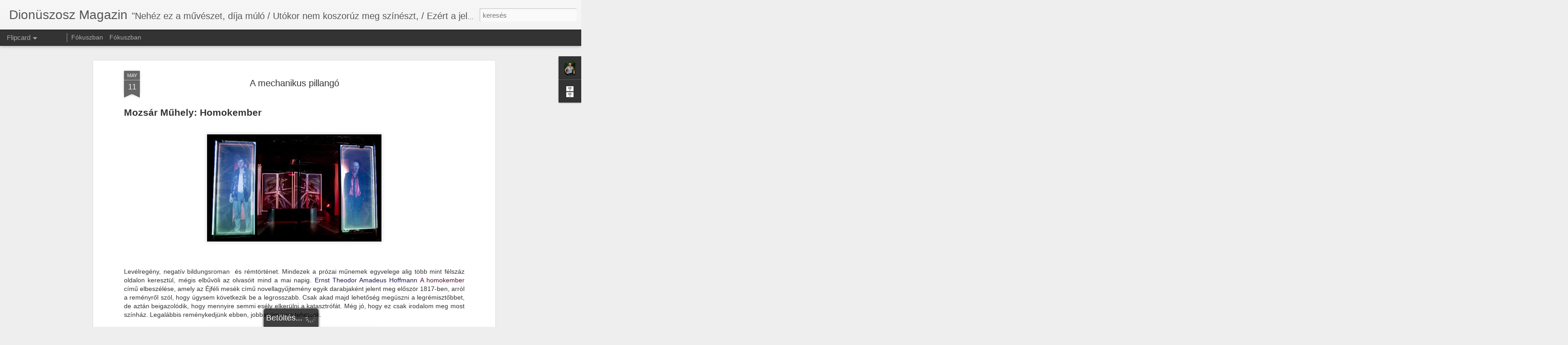

--- FILE ---
content_type: text/html; charset=UTF-8
request_url: https://dionuszoszmagazin.blogspot.com/2018/05/a-mechanikus-pillango.html
body_size: 4742
content:
<!DOCTYPE html>
<html class='v2' dir='ltr' lang='hu'>
<head>
<link href='https://www.blogger.com/static/v1/widgets/335934321-css_bundle_v2.css' rel='stylesheet' type='text/css'/>
<meta content='text/html; charset=UTF-8' http-equiv='Content-Type'/>
<meta content='blogger' name='generator'/>
<link href='https://dionuszoszmagazin.blogspot.com/favicon.ico' rel='icon' type='image/x-icon'/>
<link href='http://dionuszoszmagazin.blogspot.com/2018/05/a-mechanikus-pillango.html' rel='canonical'/>
<link rel="alternate" type="application/atom+xml" title="Dionüszosz Magazin - Atom" href="https://dionuszoszmagazin.blogspot.com/feeds/posts/default" />
<link rel="alternate" type="application/rss+xml" title="Dionüszosz Magazin - RSS" href="https://dionuszoszmagazin.blogspot.com/feeds/posts/default?alt=rss" />
<link rel="service.post" type="application/atom+xml" title="Dionüszosz Magazin - Atom" href="https://www.blogger.com/feeds/7310902441960370923/posts/default" />

<link rel="alternate" type="application/atom+xml" title="Dionüszosz Magazin - Atom" href="https://dionuszoszmagazin.blogspot.com/feeds/4591449337164404948/comments/default" />
<!--Can't find substitution for tag [blog.ieCssRetrofitLinks]-->
<link href='https://blogger.googleusercontent.com/img/b/R29vZ2xl/AVvXsEjEkMkLoEkbupHkMAZnFYLjGiroBlt9ZX7zZzcZLgG4mIKULBRz89G0QEb06M3WsSxtE6-cYZvTfte4uDDSvGK5k3zhPHdM5EJqmU1umZ0wHy1sNs4IWnNvGC1ptOwUym_p6SOdRcGfeAY/s400/Homokember+2018+m%25C3%25A1jus+2+%2528133%2529.jpg' rel='image_src'/>
<meta content='Homokember, Mozsár Műhely, Orosz Ákos, Biljarszki Maxim, Patkós Márton, Dionüszosz Magazin, Zsótér Sándor, Gyöngy Zsuzsa, Lendváczky Zoltán, Szekeres Szabolcs, Kállai-Tóth Anett' name='description'/>
<meta content='http://dionuszoszmagazin.blogspot.com/2018/05/a-mechanikus-pillango.html' property='og:url'/>
<meta content='A mechanikus pillangó' property='og:title'/>
<meta content='Homokember, Mozsár Műhely, Orosz Ákos, Biljarszki Maxim, Patkós Márton, Dionüszosz Magazin, Zsótér Sándor, Gyöngy Zsuzsa, Lendváczky Zoltán, Szekeres Szabolcs, Kállai-Tóth Anett' property='og:description'/>
<meta content='https://blogger.googleusercontent.com/img/b/R29vZ2xl/AVvXsEjEkMkLoEkbupHkMAZnFYLjGiroBlt9ZX7zZzcZLgG4mIKULBRz89G0QEb06M3WsSxtE6-cYZvTfte4uDDSvGK5k3zhPHdM5EJqmU1umZ0wHy1sNs4IWnNvGC1ptOwUym_p6SOdRcGfeAY/w1200-h630-p-k-no-nu/Homokember+2018+m%25C3%25A1jus+2+%2528133%2529.jpg' property='og:image'/>
<title>Dionüszosz Magazin: A mechanikus pillangó</title>
<meta content='!' name='fragment'/>
<meta content='dynamic' name='blogger-template'/>
<meta content='IE=9,chrome=1' http-equiv='X-UA-Compatible'/>
<meta content='initial-scale=1.0, maximum-scale=1.0, user-scalable=no, width=device-width' name='viewport'/>
<style id='page-skin-1' type='text/css'><!--
/*-----------------------------------------------
Blogger Template Style
Name: Dynamic Views
----------------------------------------------- */
/* Variable definitions
====================
<Variable name="keycolor" description="Main Color" type="color" default="#ffffff"
variants="#2b256f,#00b2b4,#4ba976,#696f00,#b38f00,#f07300,#d0422c,#f37a86,#7b5341"/>
<Group description="Page">
<Variable name="page.text.font" description="Font" type="font"
default="'Helvetica Neue Light', HelveticaNeue-Light, 'Helvetica Neue', Helvetica, Arial, sans-serif"/>
<Variable name="page.text.color" description="Text Color" type="color"
default="#333333" variants="#333333"/>
<Variable name="body.background.color" description="Background Color" type="color"
default="#EEEEEE"
variants="#dfdfea,#d9f4f4,#e4f2eb,#e9ead9,#f4eed9,#fdead9,#f8e3e0,#fdebed,#ebe5e3"/>
</Group>
<Variable name="body.background" description="Body Background" type="background"
color="#EEEEEE" default="$(color) none repeat scroll top left"/>
<Group description="Header">
<Variable name="header.background.color" description="Background Color" type="color"
default="#F3F3F3" variants="#F3F3F3"/>
</Group>
<Group description="Header Bar">
<Variable name="primary.color" description="Background Color" type="color"
default="#333333" variants="#2b256f,#00b2b4,#4ba976,#696f00,#b38f00,#f07300,#d0422c,#f37a86,#7b5341"/>
<Variable name="menu.font" description="Font" type="font"
default="'Helvetica Neue Light', HelveticaNeue-Light, 'Helvetica Neue', Helvetica, Arial, sans-serif"/>
<Variable name="menu.text.color" description="Text Color" type="color"
default="#FFFFFF" variants="#FFFFFF"/>
</Group>
<Group description="Links">
<Variable name="link.font" description="Link Text" type="font"
default="'Helvetica Neue Light', HelveticaNeue-Light, 'Helvetica Neue', Helvetica, Arial, sans-serif"/>
<Variable name="link.color" description="Link Color" type="color"
default="#009EB8"
variants="#2b256f,#00b2b4,#4ba976,#696f00,#b38f00,#f07300,#d0422c,#f37a86,#7b5341"/>
<Variable name="link.hover.color" description="Link Hover Color" type="color"
default="#009EB8"
variants="#2b256f,#00b2b4,#4ba976,#696f00,#b38f00,#f07300,#d0422c,#f37a86,#7b5341"/>
<Variable name="link.visited.color" description="Link Visited Color" type="color"
default="#009EB8"
variants="#2b256f,#00b2b4,#4ba976,#696f00,#b38f00,#f07300,#d0422c,#f37a86,#7b5341"/>
</Group>
<Group description="Blog Title">
<Variable name="blog.title.font" description="Font" type="font"
default="'Helvetica Neue Light', HelveticaNeue-Light, 'Helvetica Neue', Helvetica, Arial, sans-serif"/>
<Variable name="blog.title.color" description="Color" type="color"
default="#555555" variants="#555555"/>
</Group>
<Group description="Blog Description">
<Variable name="blog.description.font" description="Font" type="font"
default="'Helvetica Neue Light', HelveticaNeue-Light, 'Helvetica Neue', Helvetica, Arial, sans-serif"/>
<Variable name="blog.description.color" description="Color" type="color"
default="#555555" variants="#555555"/>
</Group>
<Group description="Post Title">
<Variable name="post.title.font" description="Font" type="font"
default="'Helvetica Neue Light', HelveticaNeue-Light, 'Helvetica Neue', Helvetica, Arial, sans-serif"/>
<Variable name="post.title.color" description="Color" type="color"
default="#333333" variants="#333333"/>
</Group>
<Group description="Date Ribbon">
<Variable name="ribbon.color" description="Color" type="color"
default="#666666" variants="#2b256f,#00b2b4,#4ba976,#696f00,#b38f00,#f07300,#d0422c,#f37a86,#7b5341"/>
<Variable name="ribbon.hover.color" description="Hover Color" type="color"
default="#AD3A2B" variants="#AD3A2B"/>
</Group>
<Variable name="blitzview" description="Initial view type" type="string" default="sidebar"/>
*/
/* BEGIN CUT */
{
"font:Text": "normal normal 100% Verdana, Geneva, sans-serif",
"color:Text": "#333333",
"image:Background": "#EEEEEE none repeat scroll top left",
"color:Background": "#EEEEEE",
"color:Header Background": "#F3F3F3",
"color:Primary": "#333333",
"color:Menu Text": "#FFFFFF",
"font:Menu": "'Helvetica Neue Light', HelveticaNeue-Light, 'Helvetica Neue', Helvetica, Arial, sans-serif",
"font:Link": "'Helvetica Neue Light', HelveticaNeue-Light, 'Helvetica Neue', Helvetica, Arial, sans-serif",
"color:Link": "#009EB8",
"color:Link Visited": "#009EB8",
"color:Link Hover": "#009EB8",
"font:Blog Title": "'Helvetica Neue Light', HelveticaNeue-Light, 'Helvetica Neue', Helvetica, Arial, sans-serif",
"color:Blog Title": "#555555",
"font:Blog Description": "'Helvetica Neue Light', HelveticaNeue-Light, 'Helvetica Neue', Helvetica, Arial, sans-serif",
"color:Blog Description": "#555555",
"font:Post Title": "'Helvetica Neue Light', HelveticaNeue-Light, 'Helvetica Neue', Helvetica, Arial, sans-serif",
"color:Post Title": "#333333",
"color:Ribbon": "#666666",
"color:Ribbon Hover": "#AD3A2B",
"view": "flipcard"
}
/* END CUT */

--></style>
<style id='template-skin-1' type='text/css'><!--
body {
min-width: 960px;
}
.column-center-outer {
margin-top: 46px;
}
.content-outer, .content-fauxcolumn-outer, .region-inner {
min-width: 960px;
max-width: 960px;
_width: 960px;
}
.main-inner .columns {
padding-left: 0;
padding-right: 310px;
}
.main-inner .fauxcolumn-center-outer {
left: 0;
right: 310px;
/* IE6 does not respect left and right together */
_width: expression(this.parentNode.offsetWidth -
parseInt("0") -
parseInt("310px") + 'px');
}
.main-inner .fauxcolumn-left-outer {
width: 0;
}
.main-inner .fauxcolumn-right-outer {
width: 310px;
}
.main-inner .column-left-outer {
width: 0;
right: 100%;
margin-left: -0;
}
.main-inner .column-right-outer {
width: 310px;
margin-right: -310px;
}
#layout {
min-width: 0;
}
#layout .content-outer {
min-width: 0;
width: 800px;
}
#layout .region-inner {
min-width: 0;
width: auto;
}
--></style>
<script src='//www.blogblog.com/dynamicviews/8939f73d70a913d3/js/common.js' type='text/javascript'></script>
<script src='//www.blogblog.com/dynamicviews/8939f73d70a913d3/js/languages/lang__hu.js' type='text/javascript'></script>
<script src='//www.blogblog.com/dynamicviews/8939f73d70a913d3/js/flipcard.js' type='text/javascript'></script>
<script src='//www.blogblog.com/dynamicviews/4224c15c4e7c9321/js/comments.js'></script>
<link href='https://www.blogger.com/dyn-css/authorization.css?targetBlogID=7310902441960370923&amp;zx=4d4a061e-13c4-47b1-ae25-41b230ff8c7e' media='none' onload='if(media!=&#39;all&#39;)media=&#39;all&#39;' rel='stylesheet'/><noscript><link href='https://www.blogger.com/dyn-css/authorization.css?targetBlogID=7310902441960370923&amp;zx=4d4a061e-13c4-47b1-ae25-41b230ff8c7e' rel='stylesheet'/></noscript>
<meta name='google-adsense-platform-account' content='ca-host-pub-1556223355139109'/>
<meta name='google-adsense-platform-domain' content='blogspot.com'/>

</head>
<body class='variant-flipcard'>
<div class='content'>
<div class='content-outer'>
<div class='fauxborder-left content-fauxborder-left'>
<div class='content-inner'>
<div class='main-outer'>
<div class='fauxborder-left main-fauxborder-left'>
<div class='region-inner main-inner'>
<div class='columns fauxcolumns'>
<div class='column-center-outer'>
<div class='column-center-inner'>
<div class='main section' id='main'>
</div>
</div>
</div>
<div class='column-right-outer'>
<div class='column-right-inner'>
<aside>
<div class='sidebar section' id='sidebar-right-1'>
</div>
</aside>
</div>
</div>
<div style='clear: both'></div>
</div>
</div>
</div>
</div>
</div>
</div>
</div>
</div>
<script language='javascript' type='text/javascript'>
        window.onload = function() {
          blogger.ui().configure().view();
        };
      </script>

<script type="text/javascript" src="https://www.blogger.com/static/v1/widgets/3845888474-widgets.js"></script>
<script type='text/javascript'>
window['__wavt'] = 'AOuZoY4R5vTpidt05S0e9Z7vJLTBjfLCfQ:1768753940017';_WidgetManager._Init('//www.blogger.com/rearrange?blogID\x3d7310902441960370923','//dionuszoszmagazin.blogspot.com/2018/05/a-mechanikus-pillango.html','7310902441960370923');
_WidgetManager._SetDataContext([{'name': 'blog', 'data': {'blogId': '7310902441960370923', 'title': 'Dion\xfcszosz Magazin', 'url': 'https://dionuszoszmagazin.blogspot.com/2018/05/a-mechanikus-pillango.html', 'canonicalUrl': 'http://dionuszoszmagazin.blogspot.com/2018/05/a-mechanikus-pillango.html', 'homepageUrl': 'https://dionuszoszmagazin.blogspot.com/', 'searchUrl': 'https://dionuszoszmagazin.blogspot.com/search', 'canonicalHomepageUrl': 'http://dionuszoszmagazin.blogspot.com/', 'blogspotFaviconUrl': 'https://dionuszoszmagazin.blogspot.com/favicon.ico', 'bloggerUrl': 'https://www.blogger.com', 'hasCustomDomain': false, 'httpsEnabled': true, 'enabledCommentProfileImages': true, 'gPlusViewType': 'FILTERED_POSTMOD', 'adultContent': false, 'analyticsAccountNumber': '', 'encoding': 'UTF-8', 'locale': 'hu', 'localeUnderscoreDelimited': 'hu', 'languageDirection': 'ltr', 'isPrivate': false, 'isMobile': false, 'isMobileRequest': false, 'mobileClass': '', 'isPrivateBlog': false, 'isDynamicViewsAvailable': true, 'feedLinks': '\x3clink rel\x3d\x22alternate\x22 type\x3d\x22application/atom+xml\x22 title\x3d\x22Dion\xfcszosz Magazin - Atom\x22 href\x3d\x22https://dionuszoszmagazin.blogspot.com/feeds/posts/default\x22 /\x3e\n\x3clink rel\x3d\x22alternate\x22 type\x3d\x22application/rss+xml\x22 title\x3d\x22Dion\xfcszosz Magazin - RSS\x22 href\x3d\x22https://dionuszoszmagazin.blogspot.com/feeds/posts/default?alt\x3drss\x22 /\x3e\n\x3clink rel\x3d\x22service.post\x22 type\x3d\x22application/atom+xml\x22 title\x3d\x22Dion\xfcszosz Magazin - Atom\x22 href\x3d\x22https://www.blogger.com/feeds/7310902441960370923/posts/default\x22 /\x3e\n\n\x3clink rel\x3d\x22alternate\x22 type\x3d\x22application/atom+xml\x22 title\x3d\x22Dion\xfcszosz Magazin - Atom\x22 href\x3d\x22https://dionuszoszmagazin.blogspot.com/feeds/4591449337164404948/comments/default\x22 /\x3e\n', 'meTag': '', 'adsenseHostId': 'ca-host-pub-1556223355139109', 'adsenseHasAds': false, 'adsenseAutoAds': false, 'boqCommentIframeForm': true, 'loginRedirectParam': '', 'isGoogleEverywhereLinkTooltipEnabled': true, 'view': '', 'dynamicViewsCommentsSrc': '//www.blogblog.com/dynamicviews/4224c15c4e7c9321/js/comments.js', 'dynamicViewsScriptSrc': '//www.blogblog.com/dynamicviews/8939f73d70a913d3', 'plusOneApiSrc': 'https://apis.google.com/js/platform.js', 'disableGComments': true, 'interstitialAccepted': false, 'sharing': {'platforms': [{'name': 'Link lek\xe9r\xe9se', 'key': 'link', 'shareMessage': 'Link lek\xe9r\xe9se', 'target': ''}, {'name': 'Facebook', 'key': 'facebook', 'shareMessage': 'Megoszt\xe1s itt: Facebook', 'target': 'facebook'}, {'name': 'BlogThis!', 'key': 'blogThis', 'shareMessage': 'BlogThis!', 'target': 'blog'}, {'name': 'X', 'key': 'twitter', 'shareMessage': 'Megoszt\xe1s itt: X', 'target': 'twitter'}, {'name': 'Pinterest', 'key': 'pinterest', 'shareMessage': 'Megoszt\xe1s itt: Pinterest', 'target': 'pinterest'}, {'name': 'E-mail', 'key': 'email', 'shareMessage': 'E-mail', 'target': 'email'}], 'disableGooglePlus': true, 'googlePlusShareButtonWidth': 0, 'googlePlusBootstrap': '\x3cscript type\x3d\x22text/javascript\x22\x3ewindow.___gcfg \x3d {\x27lang\x27: \x27hu\x27};\x3c/script\x3e'}, 'hasCustomJumpLinkMessage': false, 'jumpLinkMessage': 'Tov\xe1bbi inform\xe1ci\xf3k', 'pageType': 'item', 'postId': '4591449337164404948', 'postImageThumbnailUrl': 'https://blogger.googleusercontent.com/img/b/R29vZ2xl/AVvXsEjEkMkLoEkbupHkMAZnFYLjGiroBlt9ZX7zZzcZLgG4mIKULBRz89G0QEb06M3WsSxtE6-cYZvTfte4uDDSvGK5k3zhPHdM5EJqmU1umZ0wHy1sNs4IWnNvGC1ptOwUym_p6SOdRcGfeAY/s72-c/Homokember+2018+m%25C3%25A1jus+2+%2528133%2529.jpg', 'postImageUrl': 'https://blogger.googleusercontent.com/img/b/R29vZ2xl/AVvXsEjEkMkLoEkbupHkMAZnFYLjGiroBlt9ZX7zZzcZLgG4mIKULBRz89G0QEb06M3WsSxtE6-cYZvTfte4uDDSvGK5k3zhPHdM5EJqmU1umZ0wHy1sNs4IWnNvGC1ptOwUym_p6SOdRcGfeAY/s400/Homokember+2018+m%25C3%25A1jus+2+%2528133%2529.jpg', 'pageName': 'A mechanikus pillang\xf3', 'pageTitle': 'Dion\xfcszosz Magazin: A mechanikus pillang\xf3', 'metaDescription': 'Homokember, Mozs\xe1r M\u0171hely, Orosz \xc1kos, Biljarszki Maxim, Patk\xf3s M\xe1rton, Dion\xfcszosz Magazin, Zs\xf3t\xe9r S\xe1ndor, Gy\xf6ngy Zsuzsa, Lendv\xe1czky Zolt\xe1n, Szekeres Szabolcs, K\xe1llai-T\xf3th Anett'}}, {'name': 'features', 'data': {}}, {'name': 'messages', 'data': {'edit': 'Szerkeszt\xe9s', 'linkCopiedToClipboard': 'A linket a v\xe1g\xf3lapra m\xe1soltad.', 'ok': 'OK', 'postLink': 'Bejegyz\xe9s linkje'}}, {'name': 'skin', 'data': {'vars': {'link_color': '#009EB8', 'post_title_color': '#333333', 'blog_description_font': '\x27Helvetica Neue Light\x27, HelveticaNeue-Light, \x27Helvetica Neue\x27, Helvetica, Arial, sans-serif', 'body_background_color': '#EEEEEE', 'ribbon_color': '#666666', 'body_background': '#EEEEEE none repeat scroll top left', 'blitzview': 'flipcard', 'link_visited_color': '#009EB8', 'link_hover_color': '#009EB8', 'header_background_color': '#F3F3F3', 'keycolor': '#ffffff', 'page_text_font': 'normal normal 100% Verdana, Geneva, sans-serif', 'blog_title_color': '#555555', 'ribbon_hover_color': '#AD3A2B', 'blog_title_font': '\x27Helvetica Neue Light\x27, HelveticaNeue-Light, \x27Helvetica Neue\x27, Helvetica, Arial, sans-serif', 'link_font': '\x27Helvetica Neue Light\x27, HelveticaNeue-Light, \x27Helvetica Neue\x27, Helvetica, Arial, sans-serif', 'menu_font': '\x27Helvetica Neue Light\x27, HelveticaNeue-Light, \x27Helvetica Neue\x27, Helvetica, Arial, sans-serif', 'primary_color': '#333333', 'page_text_color': '#333333', 'post_title_font': '\x27Helvetica Neue Light\x27, HelveticaNeue-Light, \x27Helvetica Neue\x27, Helvetica, Arial, sans-serif', 'blog_description_color': '#555555', 'menu_text_color': '#FFFFFF'}, 'override': '', 'url': 'blitz.css'}}, {'name': 'template', 'data': {'name': 'Dynamic Views', 'localizedName': 'Dinamikus n\xe9zetek', 'isResponsive': false, 'isAlternateRendering': false, 'isCustom': false, 'variant': 'flipcard', 'variantId': 'flipcard'}}, {'name': 'view', 'data': {'classic': {'name': 'classic', 'url': '?view\x3dclassic'}, 'flipcard': {'name': 'flipcard', 'url': '?view\x3dflipcard'}, 'magazine': {'name': 'magazine', 'url': '?view\x3dmagazine'}, 'mosaic': {'name': 'mosaic', 'url': '?view\x3dmosaic'}, 'sidebar': {'name': 'sidebar', 'url': '?view\x3dsidebar'}, 'snapshot': {'name': 'snapshot', 'url': '?view\x3dsnapshot'}, 'timeslide': {'name': 'timeslide', 'url': '?view\x3dtimeslide'}, 'isMobile': false, 'title': 'A mechanikus pillang\xf3', 'description': 'Homokember, Mozs\xe1r M\u0171hely, Orosz \xc1kos, Biljarszki Maxim, Patk\xf3s M\xe1rton, Dion\xfcszosz Magazin, Zs\xf3t\xe9r S\xe1ndor, Gy\xf6ngy Zsuzsa, Lendv\xe1czky Zolt\xe1n, Szekeres Szabolcs, K\xe1llai-T\xf3th Anett', 'featuredImage': 'https://blogger.googleusercontent.com/img/b/R29vZ2xl/AVvXsEjEkMkLoEkbupHkMAZnFYLjGiroBlt9ZX7zZzcZLgG4mIKULBRz89G0QEb06M3WsSxtE6-cYZvTfte4uDDSvGK5k3zhPHdM5EJqmU1umZ0wHy1sNs4IWnNvGC1ptOwUym_p6SOdRcGfeAY/s400/Homokember+2018+m%25C3%25A1jus+2+%2528133%2529.jpg', 'url': 'https://dionuszoszmagazin.blogspot.com/2018/05/a-mechanikus-pillango.html', 'type': 'item', 'isSingleItem': true, 'isMultipleItems': false, 'isError': false, 'isPage': false, 'isPost': true, 'isHomepage': false, 'isArchive': false, 'isLabelSearch': false, 'postId': 4591449337164404948}}]);
_WidgetManager._RegisterWidget('_BlogView', new _WidgetInfo('Blog1', 'main', document.getElementById('Blog1'), {'cmtInteractionsEnabled': false, 'lightboxEnabled': true, 'lightboxModuleUrl': 'https://www.blogger.com/static/v1/jsbin/1639328493-lbx__hu.js', 'lightboxCssUrl': 'https://www.blogger.com/static/v1/v-css/828616780-lightbox_bundle.css'}, 'displayModeFull'));
_WidgetManager._RegisterWidget('_FollowersView', new _WidgetInfo('Followers2', 'sidebar-right-1', document.getElementById('Followers2'), {}, 'displayModeFull'));
_WidgetManager._RegisterWidget('_FollowersView', new _WidgetInfo('Followers1', 'sidebar-right-1', document.getElementById('Followers1'), {}, 'displayModeFull'));
_WidgetManager._RegisterWidget('_HeaderView', new _WidgetInfo('Header1', 'sidebar-right-1', document.getElementById('Header1'), {}, 'displayModeFull'));
_WidgetManager._RegisterWidget('_ProfileView', new _WidgetInfo('Profile1', 'sidebar-right-1', document.getElementById('Profile1'), {}, 'displayModeFull'));
_WidgetManager._RegisterWidget('_BlogArchiveView', new _WidgetInfo('BlogArchive1', 'sidebar-right-1', document.getElementById('BlogArchive1'), {'languageDirection': 'ltr', 'loadingMessage': 'Bet\xf6lt\xe9s\x26hellip;'}, 'displayModeFull'));
_WidgetManager._RegisterWidget('_NavbarView', new _WidgetInfo('Navbar1', 'sidebar-right-1', document.getElementById('Navbar1'), {}, 'displayModeFull'));
_WidgetManager._RegisterWidget('_PageListView', new _WidgetInfo('PageList1', 'sidebar-right-1', document.getElementById('PageList1'), {'title': 'oldalak', 'links': [{'isCurrentPage': false, 'href': 'https://dionuszoszmagazin.blogspot.com/', 'title': 'F\xf3kuszban'}], 'mobile': false, 'showPlaceholder': true, 'hasCurrentPage': false}, 'displayModeFull'));
_WidgetManager._RegisterWidget('_PageListView', new _WidgetInfo('PageList2', 'sidebar-right-1', document.getElementById('PageList2'), {'title': 'Oldalak', 'links': [{'isCurrentPage': false, 'href': 'https://dionuszoszmagazin.blogspot.com/', 'title': 'F\xf3kuszban'}], 'mobile': false, 'showPlaceholder': true, 'hasCurrentPage': false}, 'displayModeFull'));
_WidgetManager._RegisterWidget('_AttributionView', new _WidgetInfo('Attribution1', 'sidebar-right-1', document.getElementById('Attribution1'), {}, 'displayModeFull'));
</script>
</body>
</html>

--- FILE ---
content_type: text/javascript; charset=UTF-8
request_url: https://dionuszoszmagazin.blogspot.com/?v=0&action=initial&widgetId=Profile1&responseType=js&xssi_token=AOuZoY4R5vTpidt05S0e9Z7vJLTBjfLCfQ%3A1768753940017
body_size: 216
content:
try {
_WidgetManager._HandleControllerResult('Profile1', 'initial',{'title': 'Magamr\xf3l', 'team': false, 'showlocation': false, 'occupation': '', 'showoccupation': false, 'aboutme': '', 'showaboutme': true, 'displayname': 'Szabolcs', 'profileLogo': '//draft.blogger.com/img/logo-16.png', 'hasgoogleprofile': false, 'userUrl': 'https://draft.blogger.com/profile/15908746404131258556', 'photo': {'url': '//blogger.googleusercontent.com/img/b/R29vZ2xl/AVvXsEi106SBvdJpVH4ZX2jUBehMKmwffIER4LXZw9E-hhQivxE2gWr8FfpuXLE8NI8GRED_X5MhivOGd_lsJrcJ5RvKOahWzUeQOBTaBy9_s-sCGvXUqiOjAQ3iKrIEfyhYBw/s220/unspecified.jpg', 'width': 64, 'height': 80, 'alt': 'Fot\xf3m'}, 'viewProfileMsg': 'Teljes profil megtekint\xe9se', 'isDisplayable': true});
} catch (e) {
  if (typeof log != 'undefined') {
    log('HandleControllerResult failed: ' + e);
  }
}


--- FILE ---
content_type: text/javascript; charset=UTF-8
request_url: https://dionuszoszmagazin.blogspot.com/?v=0&action=initial&widgetId=Attribution1&responseType=js&xssi_token=AOuZoY4R5vTpidt05S0e9Z7vJLTBjfLCfQ%3A1768753940017
body_size: -90
content:
try {
_WidgetManager._HandleControllerResult('Attribution1', 'initial',{'attribution': 'Dinamikus n\xe9zetek t\xe9ma. \xdczemeltet\u0151: \x3ca href\x3d\x27https://draft.blogger.com\x27 target\x3d\x27_blank\x27\x3eBlogger\x3c/a\x3e. \x3ca href\x3d\x27https://www.blogger.com/go/report-abuse\x27 target\x3d\x27_blank\x27\x3eVissza\xe9l\xe9s jelent\xe9se\x3c/a\x3e.'});
} catch (e) {
  if (typeof log != 'undefined') {
    log('HandleControllerResult failed: ' + e);
  }
}


--- FILE ---
content_type: text/javascript; charset=UTF-8
request_url: https://dionuszoszmagazin.blogspot.com/?v=0&action=initial&widgetId=BlogArchive1&responseType=js&xssi_token=AOuZoY4R5vTpidt05S0e9Z7vJLTBjfLCfQ%3A1768753940017
body_size: 1021
content:
try {
_WidgetManager._HandleControllerResult('BlogArchive1', 'initial',{'url': 'https://dionuszoszmagazin.blogspot.com/search?updated-min\x3d1970-01-01T01:00:00%2B01:00\x26updated-max\x3d292278994-08-17T07:12:55Z\x26max-results\x3d50', 'name': 'All Posts', 'expclass': 'expanded', 'toggleId': 'ALL-0', 'post-count': 228, 'data': [{'url': 'https://dionuszoszmagazin.blogspot.com/2024/', 'name': '2024', 'expclass': 'expanded', 'toggleId': 'YEARLY-1704063600000', 'post-count': 1, 'data': [{'url': 'https://dionuszoszmagazin.blogspot.com/2024/11/', 'name': 'november', 'expclass': 'expanded', 'toggleId': 'MONTHLY-1730415600000', 'post-count': 1, 'posts': [{'title': 'J\xc1TSZIK A CSAL\xc1D', 'url': 'https://dionuszoszmagazin.blogspot.com/2024/11/.ittelet.kamra.html'}]}]}, {'url': 'https://dionuszoszmagazin.blogspot.com/2023/', 'name': '2023', 'expclass': 'collapsed', 'toggleId': 'YEARLY-1672527600000', 'post-count': 3, 'data': [{'url': 'https://dionuszoszmagazin.blogspot.com/2023/11/', 'name': 'november', 'expclass': 'collapsed', 'toggleId': 'MONTHLY-1698793200000', 'post-count': 1}, {'url': 'https://dionuszoszmagazin.blogspot.com/2023/10/', 'name': 'okt\xf3ber', 'expclass': 'collapsed', 'toggleId': 'MONTHLY-1696111200000', 'post-count': 1}, {'url': 'https://dionuszoszmagazin.blogspot.com/2023/04/', 'name': '\xe1prilis', 'expclass': 'collapsed', 'toggleId': 'MONTHLY-1680300000000', 'post-count': 1}]}, {'url': 'https://dionuszoszmagazin.blogspot.com/2022/', 'name': '2022', 'expclass': 'collapsed', 'toggleId': 'YEARLY-1640991600000', 'post-count': 12, 'data': [{'url': 'https://dionuszoszmagazin.blogspot.com/2022/10/', 'name': 'okt\xf3ber', 'expclass': 'collapsed', 'toggleId': 'MONTHLY-1664575200000', 'post-count': 1}, {'url': 'https://dionuszoszmagazin.blogspot.com/2022/09/', 'name': 'szeptember', 'expclass': 'collapsed', 'toggleId': 'MONTHLY-1661983200000', 'post-count': 1}, {'url': 'https://dionuszoszmagazin.blogspot.com/2022/07/', 'name': 'j\xfalius', 'expclass': 'collapsed', 'toggleId': 'MONTHLY-1656626400000', 'post-count': 1}, {'url': 'https://dionuszoszmagazin.blogspot.com/2022/06/', 'name': 'j\xfanius', 'expclass': 'collapsed', 'toggleId': 'MONTHLY-1654034400000', 'post-count': 1}, {'url': 'https://dionuszoszmagazin.blogspot.com/2022/05/', 'name': 'm\xe1jus', 'expclass': 'collapsed', 'toggleId': 'MONTHLY-1651356000000', 'post-count': 2}, {'url': 'https://dionuszoszmagazin.blogspot.com/2022/04/', 'name': '\xe1prilis', 'expclass': 'collapsed', 'toggleId': 'MONTHLY-1648764000000', 'post-count': 1}, {'url': 'https://dionuszoszmagazin.blogspot.com/2022/02/', 'name': 'febru\xe1r', 'expclass': 'collapsed', 'toggleId': 'MONTHLY-1643670000000', 'post-count': 3}, {'url': 'https://dionuszoszmagazin.blogspot.com/2022/01/', 'name': 'janu\xe1r', 'expclass': 'collapsed', 'toggleId': 'MONTHLY-1640991600000', 'post-count': 2}]}, {'url': 'https://dionuszoszmagazin.blogspot.com/2021/', 'name': '2021', 'expclass': 'collapsed', 'toggleId': 'YEARLY-1609455600000', 'post-count': 11, 'data': [{'url': 'https://dionuszoszmagazin.blogspot.com/2021/12/', 'name': 'december', 'expclass': 'collapsed', 'toggleId': 'MONTHLY-1638313200000', 'post-count': 3}, {'url': 'https://dionuszoszmagazin.blogspot.com/2021/11/', 'name': 'november', 'expclass': 'collapsed', 'toggleId': 'MONTHLY-1635721200000', 'post-count': 2}, {'url': 'https://dionuszoszmagazin.blogspot.com/2021/09/', 'name': 'szeptember', 'expclass': 'collapsed', 'toggleId': 'MONTHLY-1630447200000', 'post-count': 1}, {'url': 'https://dionuszoszmagazin.blogspot.com/2021/04/', 'name': '\xe1prilis', 'expclass': 'collapsed', 'toggleId': 'MONTHLY-1617228000000', 'post-count': 2}, {'url': 'https://dionuszoszmagazin.blogspot.com/2021/03/', 'name': 'm\xe1rcius', 'expclass': 'collapsed', 'toggleId': 'MONTHLY-1614553200000', 'post-count': 2}, {'url': 'https://dionuszoszmagazin.blogspot.com/2021/01/', 'name': 'janu\xe1r', 'expclass': 'collapsed', 'toggleId': 'MONTHLY-1609455600000', 'post-count': 1}]}, {'url': 'https://dionuszoszmagazin.blogspot.com/2020/', 'name': '2020', 'expclass': 'collapsed', 'toggleId': 'YEARLY-1577833200000', 'post-count': 16, 'data': [{'url': 'https://dionuszoszmagazin.blogspot.com/2020/11/', 'name': 'november', 'expclass': 'collapsed', 'toggleId': 'MONTHLY-1604185200000', 'post-count': 3}, {'url': 'https://dionuszoszmagazin.blogspot.com/2020/10/', 'name': 'okt\xf3ber', 'expclass': 'collapsed', 'toggleId': 'MONTHLY-1601503200000', 'post-count': 1}, {'url': 'https://dionuszoszmagazin.blogspot.com/2020/05/', 'name': 'm\xe1jus', 'expclass': 'collapsed', 'toggleId': 'MONTHLY-1588284000000', 'post-count': 1}, {'url': 'https://dionuszoszmagazin.blogspot.com/2020/04/', 'name': '\xe1prilis', 'expclass': 'collapsed', 'toggleId': 'MONTHLY-1585692000000', 'post-count': 1}, {'url': 'https://dionuszoszmagazin.blogspot.com/2020/03/', 'name': 'm\xe1rcius', 'expclass': 'collapsed', 'toggleId': 'MONTHLY-1583017200000', 'post-count': 3}, {'url': 'https://dionuszoszmagazin.blogspot.com/2020/02/', 'name': 'febru\xe1r', 'expclass': 'collapsed', 'toggleId': 'MONTHLY-1580511600000', 'post-count': 3}, {'url': 'https://dionuszoszmagazin.blogspot.com/2020/01/', 'name': 'janu\xe1r', 'expclass': 'collapsed', 'toggleId': 'MONTHLY-1577833200000', 'post-count': 4}]}, {'url': 'https://dionuszoszmagazin.blogspot.com/2019/', 'name': '2019', 'expclass': 'collapsed', 'toggleId': 'YEARLY-1546297200000', 'post-count': 39, 'data': [{'url': 'https://dionuszoszmagazin.blogspot.com/2019/12/', 'name': 'december', 'expclass': 'collapsed', 'toggleId': 'MONTHLY-1575154800000', 'post-count': 3}, {'url': 'https://dionuszoszmagazin.blogspot.com/2019/11/', 'name': 'november', 'expclass': 'collapsed', 'toggleId': 'MONTHLY-1572562800000', 'post-count': 4}, {'url': 'https://dionuszoszmagazin.blogspot.com/2019/10/', 'name': 'okt\xf3ber', 'expclass': 'collapsed', 'toggleId': 'MONTHLY-1569880800000', 'post-count': 5}, {'url': 'https://dionuszoszmagazin.blogspot.com/2019/09/', 'name': 'szeptember', 'expclass': 'collapsed', 'toggleId': 'MONTHLY-1567288800000', 'post-count': 3}, {'url': 'https://dionuszoszmagazin.blogspot.com/2019/07/', 'name': 'j\xfalius', 'expclass': 'collapsed', 'toggleId': 'MONTHLY-1561932000000', 'post-count': 5}, {'url': 'https://dionuszoszmagazin.blogspot.com/2019/06/', 'name': 'j\xfanius', 'expclass': 'collapsed', 'toggleId': 'MONTHLY-1559340000000', 'post-count': 1}, {'url': 'https://dionuszoszmagazin.blogspot.com/2019/05/', 'name': 'm\xe1jus', 'expclass': 'collapsed', 'toggleId': 'MONTHLY-1556661600000', 'post-count': 4}, {'url': 'https://dionuszoszmagazin.blogspot.com/2019/04/', 'name': '\xe1prilis', 'expclass': 'collapsed', 'toggleId': 'MONTHLY-1554069600000', 'post-count': 4}, {'url': 'https://dionuszoszmagazin.blogspot.com/2019/03/', 'name': 'm\xe1rcius', 'expclass': 'collapsed', 'toggleId': 'MONTHLY-1551394800000', 'post-count': 4}, {'url': 'https://dionuszoszmagazin.blogspot.com/2019/02/', 'name': 'febru\xe1r', 'expclass': 'collapsed', 'toggleId': 'MONTHLY-1548975600000', 'post-count': 3}, {'url': 'https://dionuszoszmagazin.blogspot.com/2019/01/', 'name': 'janu\xe1r', 'expclass': 'collapsed', 'toggleId': 'MONTHLY-1546297200000', 'post-count': 3}]}, {'url': 'https://dionuszoszmagazin.blogspot.com/2018/', 'name': '2018', 'expclass': 'collapsed', 'toggleId': 'YEARLY-1514761200000', 'post-count': 43, 'data': [{'url': 'https://dionuszoszmagazin.blogspot.com/2018/12/', 'name': 'december', 'expclass': 'collapsed', 'toggleId': 'MONTHLY-1543618800000', 'post-count': 3}, {'url': 'https://dionuszoszmagazin.blogspot.com/2018/11/', 'name': 'november', 'expclass': 'collapsed', 'toggleId': 'MONTHLY-1541026800000', 'post-count': 3}, {'url': 'https://dionuszoszmagazin.blogspot.com/2018/10/', 'name': 'okt\xf3ber', 'expclass': 'collapsed', 'toggleId': 'MONTHLY-1538344800000', 'post-count': 4}, {'url': 'https://dionuszoszmagazin.blogspot.com/2018/09/', 'name': 'szeptember', 'expclass': 'collapsed', 'toggleId': 'MONTHLY-1535752800000', 'post-count': 3}, {'url': 'https://dionuszoszmagazin.blogspot.com/2018/08/', 'name': 'augusztus', 'expclass': 'collapsed', 'toggleId': 'MONTHLY-1533074400000', 'post-count': 4}, {'url': 'https://dionuszoszmagazin.blogspot.com/2018/07/', 'name': 'j\xfalius', 'expclass': 'collapsed', 'toggleId': 'MONTHLY-1530396000000', 'post-count': 4}, {'url': 'https://dionuszoszmagazin.blogspot.com/2018/06/', 'name': 'j\xfanius', 'expclass': 'collapsed', 'toggleId': 'MONTHLY-1527804000000', 'post-count': 2}, {'url': 'https://dionuszoszmagazin.blogspot.com/2018/05/', 'name': 'm\xe1jus', 'expclass': 'collapsed', 'toggleId': 'MONTHLY-1525125600000', 'post-count': 4}, {'url': 'https://dionuszoszmagazin.blogspot.com/2018/04/', 'name': '\xe1prilis', 'expclass': 'collapsed', 'toggleId': 'MONTHLY-1522533600000', 'post-count': 4}, {'url': 'https://dionuszoszmagazin.blogspot.com/2018/03/', 'name': 'm\xe1rcius', 'expclass': 'collapsed', 'toggleId': 'MONTHLY-1519858800000', 'post-count': 4}, {'url': 'https://dionuszoszmagazin.blogspot.com/2018/02/', 'name': 'febru\xe1r', 'expclass': 'collapsed', 'toggleId': 'MONTHLY-1517439600000', 'post-count': 4}, {'url': 'https://dionuszoszmagazin.blogspot.com/2018/01/', 'name': 'janu\xe1r', 'expclass': 'collapsed', 'toggleId': 'MONTHLY-1514761200000', 'post-count': 4}]}, {'url': 'https://dionuszoszmagazin.blogspot.com/2017/', 'name': '2017', 'expclass': 'collapsed', 'toggleId': 'YEARLY-1483225200000', 'post-count': 54, 'data': [{'url': 'https://dionuszoszmagazin.blogspot.com/2017/12/', 'name': 'december', 'expclass': 'collapsed', 'toggleId': 'MONTHLY-1512082800000', 'post-count': 5}, {'url': 'https://dionuszoszmagazin.blogspot.com/2017/11/', 'name': 'november', 'expclass': 'collapsed', 'toggleId': 'MONTHLY-1509490800000', 'post-count': 4}, {'url': 'https://dionuszoszmagazin.blogspot.com/2017/10/', 'name': 'okt\xf3ber', 'expclass': 'collapsed', 'toggleId': 'MONTHLY-1506808800000', 'post-count': 6}, {'url': 'https://dionuszoszmagazin.blogspot.com/2017/09/', 'name': 'szeptember', 'expclass': 'collapsed', 'toggleId': 'MONTHLY-1504216800000', 'post-count': 3}, {'url': 'https://dionuszoszmagazin.blogspot.com/2017/08/', 'name': 'augusztus', 'expclass': 'collapsed', 'toggleId': 'MONTHLY-1501538400000', 'post-count': 2}, {'url': 'https://dionuszoszmagazin.blogspot.com/2017/07/', 'name': 'j\xfalius', 'expclass': 'collapsed', 'toggleId': 'MONTHLY-1498860000000', 'post-count': 4}, {'url': 'https://dionuszoszmagazin.blogspot.com/2017/06/', 'name': 'j\xfanius', 'expclass': 'collapsed', 'toggleId': 'MONTHLY-1496268000000', 'post-count': 4}, {'url': 'https://dionuszoszmagazin.blogspot.com/2017/05/', 'name': 'm\xe1jus', 'expclass': 'collapsed', 'toggleId': 'MONTHLY-1493589600000', 'post-count': 5}, {'url': 'https://dionuszoszmagazin.blogspot.com/2017/04/', 'name': '\xe1prilis', 'expclass': 'collapsed', 'toggleId': 'MONTHLY-1490997600000', 'post-count': 5}, {'url': 'https://dionuszoszmagazin.blogspot.com/2017/03/', 'name': 'm\xe1rcius', 'expclass': 'collapsed', 'toggleId': 'MONTHLY-1488322800000', 'post-count': 7}, {'url': 'https://dionuszoszmagazin.blogspot.com/2017/02/', 'name': 'febru\xe1r', 'expclass': 'collapsed', 'toggleId': 'MONTHLY-1485903600000', 'post-count': 4}, {'url': 'https://dionuszoszmagazin.blogspot.com/2017/01/', 'name': 'janu\xe1r', 'expclass': 'collapsed', 'toggleId': 'MONTHLY-1483225200000', 'post-count': 5}]}, {'url': 'https://dionuszoszmagazin.blogspot.com/2016/', 'name': '2016', 'expclass': 'collapsed', 'toggleId': 'YEARLY-1451602800000', 'post-count': 49, 'data': [{'url': 'https://dionuszoszmagazin.blogspot.com/2016/12/', 'name': 'december', 'expclass': 'collapsed', 'toggleId': 'MONTHLY-1480546800000', 'post-count': 4}, {'url': 'https://dionuszoszmagazin.blogspot.com/2016/11/', 'name': 'november', 'expclass': 'collapsed', 'toggleId': 'MONTHLY-1477954800000', 'post-count': 7}, {'url': 'https://dionuszoszmagazin.blogspot.com/2016/10/', 'name': 'okt\xf3ber', 'expclass': 'collapsed', 'toggleId': 'MONTHLY-1475272800000', 'post-count': 7}, {'url': 'https://dionuszoszmagazin.blogspot.com/2016/09/', 'name': 'szeptember', 'expclass': 'collapsed', 'toggleId': 'MONTHLY-1472680800000', 'post-count': 7}, {'url': 'https://dionuszoszmagazin.blogspot.com/2016/08/', 'name': 'augusztus', 'expclass': 'collapsed', 'toggleId': 'MONTHLY-1470002400000', 'post-count': 4}, {'url': 'https://dionuszoszmagazin.blogspot.com/2016/07/', 'name': 'j\xfalius', 'expclass': 'collapsed', 'toggleId': 'MONTHLY-1467324000000', 'post-count': 6}, {'url': 'https://dionuszoszmagazin.blogspot.com/2016/06/', 'name': 'j\xfanius', 'expclass': 'collapsed', 'toggleId': 'MONTHLY-1464732000000', 'post-count': 6}, {'url': 'https://dionuszoszmagazin.blogspot.com/2016/05/', 'name': 'm\xe1jus', 'expclass': 'collapsed', 'toggleId': 'MONTHLY-1462053600000', 'post-count': 8}]}], 'toggleopen': 'MONTHLY-1730415600000', 'style': 'HIERARCHY', 'title': 'Blogarch\xedvum'});
} catch (e) {
  if (typeof log != 'undefined') {
    log('HandleControllerResult failed: ' + e);
  }
}


--- FILE ---
content_type: text/javascript; charset=UTF-8
request_url: https://dionuszoszmagazin.blogspot.com/?v=0&action=initial&widgetId=BlogArchive1&responseType=js&xssi_token=AOuZoY4R5vTpidt05S0e9Z7vJLTBjfLCfQ%3A1768753940017
body_size: 1017
content:
try {
_WidgetManager._HandleControllerResult('BlogArchive1', 'initial',{'url': 'https://dionuszoszmagazin.blogspot.com/search?updated-min\x3d1970-01-01T01:00:00%2B01:00\x26updated-max\x3d292278994-08-17T07:12:55Z\x26max-results\x3d50', 'name': 'All Posts', 'expclass': 'expanded', 'toggleId': 'ALL-0', 'post-count': 228, 'data': [{'url': 'https://dionuszoszmagazin.blogspot.com/2024/', 'name': '2024', 'expclass': 'expanded', 'toggleId': 'YEARLY-1704063600000', 'post-count': 1, 'data': [{'url': 'https://dionuszoszmagazin.blogspot.com/2024/11/', 'name': 'november', 'expclass': 'expanded', 'toggleId': 'MONTHLY-1730415600000', 'post-count': 1, 'posts': [{'title': 'J\xc1TSZIK A CSAL\xc1D', 'url': 'https://dionuszoszmagazin.blogspot.com/2024/11/.ittelet.kamra.html'}]}]}, {'url': 'https://dionuszoszmagazin.blogspot.com/2023/', 'name': '2023', 'expclass': 'collapsed', 'toggleId': 'YEARLY-1672527600000', 'post-count': 3, 'data': [{'url': 'https://dionuszoszmagazin.blogspot.com/2023/11/', 'name': 'november', 'expclass': 'collapsed', 'toggleId': 'MONTHLY-1698793200000', 'post-count': 1}, {'url': 'https://dionuszoszmagazin.blogspot.com/2023/10/', 'name': 'okt\xf3ber', 'expclass': 'collapsed', 'toggleId': 'MONTHLY-1696111200000', 'post-count': 1}, {'url': 'https://dionuszoszmagazin.blogspot.com/2023/04/', 'name': '\xe1prilis', 'expclass': 'collapsed', 'toggleId': 'MONTHLY-1680300000000', 'post-count': 1}]}, {'url': 'https://dionuszoszmagazin.blogspot.com/2022/', 'name': '2022', 'expclass': 'collapsed', 'toggleId': 'YEARLY-1640991600000', 'post-count': 12, 'data': [{'url': 'https://dionuszoszmagazin.blogspot.com/2022/10/', 'name': 'okt\xf3ber', 'expclass': 'collapsed', 'toggleId': 'MONTHLY-1664575200000', 'post-count': 1}, {'url': 'https://dionuszoszmagazin.blogspot.com/2022/09/', 'name': 'szeptember', 'expclass': 'collapsed', 'toggleId': 'MONTHLY-1661983200000', 'post-count': 1}, {'url': 'https://dionuszoszmagazin.blogspot.com/2022/07/', 'name': 'j\xfalius', 'expclass': 'collapsed', 'toggleId': 'MONTHLY-1656626400000', 'post-count': 1}, {'url': 'https://dionuszoszmagazin.blogspot.com/2022/06/', 'name': 'j\xfanius', 'expclass': 'collapsed', 'toggleId': 'MONTHLY-1654034400000', 'post-count': 1}, {'url': 'https://dionuszoszmagazin.blogspot.com/2022/05/', 'name': 'm\xe1jus', 'expclass': 'collapsed', 'toggleId': 'MONTHLY-1651356000000', 'post-count': 2}, {'url': 'https://dionuszoszmagazin.blogspot.com/2022/04/', 'name': '\xe1prilis', 'expclass': 'collapsed', 'toggleId': 'MONTHLY-1648764000000', 'post-count': 1}, {'url': 'https://dionuszoszmagazin.blogspot.com/2022/02/', 'name': 'febru\xe1r', 'expclass': 'collapsed', 'toggleId': 'MONTHLY-1643670000000', 'post-count': 3}, {'url': 'https://dionuszoszmagazin.blogspot.com/2022/01/', 'name': 'janu\xe1r', 'expclass': 'collapsed', 'toggleId': 'MONTHLY-1640991600000', 'post-count': 2}]}, {'url': 'https://dionuszoszmagazin.blogspot.com/2021/', 'name': '2021', 'expclass': 'collapsed', 'toggleId': 'YEARLY-1609455600000', 'post-count': 11, 'data': [{'url': 'https://dionuszoszmagazin.blogspot.com/2021/12/', 'name': 'december', 'expclass': 'collapsed', 'toggleId': 'MONTHLY-1638313200000', 'post-count': 3}, {'url': 'https://dionuszoszmagazin.blogspot.com/2021/11/', 'name': 'november', 'expclass': 'collapsed', 'toggleId': 'MONTHLY-1635721200000', 'post-count': 2}, {'url': 'https://dionuszoszmagazin.blogspot.com/2021/09/', 'name': 'szeptember', 'expclass': 'collapsed', 'toggleId': 'MONTHLY-1630447200000', 'post-count': 1}, {'url': 'https://dionuszoszmagazin.blogspot.com/2021/04/', 'name': '\xe1prilis', 'expclass': 'collapsed', 'toggleId': 'MONTHLY-1617228000000', 'post-count': 2}, {'url': 'https://dionuszoszmagazin.blogspot.com/2021/03/', 'name': 'm\xe1rcius', 'expclass': 'collapsed', 'toggleId': 'MONTHLY-1614553200000', 'post-count': 2}, {'url': 'https://dionuszoszmagazin.blogspot.com/2021/01/', 'name': 'janu\xe1r', 'expclass': 'collapsed', 'toggleId': 'MONTHLY-1609455600000', 'post-count': 1}]}, {'url': 'https://dionuszoszmagazin.blogspot.com/2020/', 'name': '2020', 'expclass': 'collapsed', 'toggleId': 'YEARLY-1577833200000', 'post-count': 16, 'data': [{'url': 'https://dionuszoszmagazin.blogspot.com/2020/11/', 'name': 'november', 'expclass': 'collapsed', 'toggleId': 'MONTHLY-1604185200000', 'post-count': 3}, {'url': 'https://dionuszoszmagazin.blogspot.com/2020/10/', 'name': 'okt\xf3ber', 'expclass': 'collapsed', 'toggleId': 'MONTHLY-1601503200000', 'post-count': 1}, {'url': 'https://dionuszoszmagazin.blogspot.com/2020/05/', 'name': 'm\xe1jus', 'expclass': 'collapsed', 'toggleId': 'MONTHLY-1588284000000', 'post-count': 1}, {'url': 'https://dionuszoszmagazin.blogspot.com/2020/04/', 'name': '\xe1prilis', 'expclass': 'collapsed', 'toggleId': 'MONTHLY-1585692000000', 'post-count': 1}, {'url': 'https://dionuszoszmagazin.blogspot.com/2020/03/', 'name': 'm\xe1rcius', 'expclass': 'collapsed', 'toggleId': 'MONTHLY-1583017200000', 'post-count': 3}, {'url': 'https://dionuszoszmagazin.blogspot.com/2020/02/', 'name': 'febru\xe1r', 'expclass': 'collapsed', 'toggleId': 'MONTHLY-1580511600000', 'post-count': 3}, {'url': 'https://dionuszoszmagazin.blogspot.com/2020/01/', 'name': 'janu\xe1r', 'expclass': 'collapsed', 'toggleId': 'MONTHLY-1577833200000', 'post-count': 4}]}, {'url': 'https://dionuszoszmagazin.blogspot.com/2019/', 'name': '2019', 'expclass': 'collapsed', 'toggleId': 'YEARLY-1546297200000', 'post-count': 39, 'data': [{'url': 'https://dionuszoszmagazin.blogspot.com/2019/12/', 'name': 'december', 'expclass': 'collapsed', 'toggleId': 'MONTHLY-1575154800000', 'post-count': 3}, {'url': 'https://dionuszoszmagazin.blogspot.com/2019/11/', 'name': 'november', 'expclass': 'collapsed', 'toggleId': 'MONTHLY-1572562800000', 'post-count': 4}, {'url': 'https://dionuszoszmagazin.blogspot.com/2019/10/', 'name': 'okt\xf3ber', 'expclass': 'collapsed', 'toggleId': 'MONTHLY-1569880800000', 'post-count': 5}, {'url': 'https://dionuszoszmagazin.blogspot.com/2019/09/', 'name': 'szeptember', 'expclass': 'collapsed', 'toggleId': 'MONTHLY-1567288800000', 'post-count': 3}, {'url': 'https://dionuszoszmagazin.blogspot.com/2019/07/', 'name': 'j\xfalius', 'expclass': 'collapsed', 'toggleId': 'MONTHLY-1561932000000', 'post-count': 5}, {'url': 'https://dionuszoszmagazin.blogspot.com/2019/06/', 'name': 'j\xfanius', 'expclass': 'collapsed', 'toggleId': 'MONTHLY-1559340000000', 'post-count': 1}, {'url': 'https://dionuszoszmagazin.blogspot.com/2019/05/', 'name': 'm\xe1jus', 'expclass': 'collapsed', 'toggleId': 'MONTHLY-1556661600000', 'post-count': 4}, {'url': 'https://dionuszoszmagazin.blogspot.com/2019/04/', 'name': '\xe1prilis', 'expclass': 'collapsed', 'toggleId': 'MONTHLY-1554069600000', 'post-count': 4}, {'url': 'https://dionuszoszmagazin.blogspot.com/2019/03/', 'name': 'm\xe1rcius', 'expclass': 'collapsed', 'toggleId': 'MONTHLY-1551394800000', 'post-count': 4}, {'url': 'https://dionuszoszmagazin.blogspot.com/2019/02/', 'name': 'febru\xe1r', 'expclass': 'collapsed', 'toggleId': 'MONTHLY-1548975600000', 'post-count': 3}, {'url': 'https://dionuszoszmagazin.blogspot.com/2019/01/', 'name': 'janu\xe1r', 'expclass': 'collapsed', 'toggleId': 'MONTHLY-1546297200000', 'post-count': 3}]}, {'url': 'https://dionuszoszmagazin.blogspot.com/2018/', 'name': '2018', 'expclass': 'collapsed', 'toggleId': 'YEARLY-1514761200000', 'post-count': 43, 'data': [{'url': 'https://dionuszoszmagazin.blogspot.com/2018/12/', 'name': 'december', 'expclass': 'collapsed', 'toggleId': 'MONTHLY-1543618800000', 'post-count': 3}, {'url': 'https://dionuszoszmagazin.blogspot.com/2018/11/', 'name': 'november', 'expclass': 'collapsed', 'toggleId': 'MONTHLY-1541026800000', 'post-count': 3}, {'url': 'https://dionuszoszmagazin.blogspot.com/2018/10/', 'name': 'okt\xf3ber', 'expclass': 'collapsed', 'toggleId': 'MONTHLY-1538344800000', 'post-count': 4}, {'url': 'https://dionuszoszmagazin.blogspot.com/2018/09/', 'name': 'szeptember', 'expclass': 'collapsed', 'toggleId': 'MONTHLY-1535752800000', 'post-count': 3}, {'url': 'https://dionuszoszmagazin.blogspot.com/2018/08/', 'name': 'augusztus', 'expclass': 'collapsed', 'toggleId': 'MONTHLY-1533074400000', 'post-count': 4}, {'url': 'https://dionuszoszmagazin.blogspot.com/2018/07/', 'name': 'j\xfalius', 'expclass': 'collapsed', 'toggleId': 'MONTHLY-1530396000000', 'post-count': 4}, {'url': 'https://dionuszoszmagazin.blogspot.com/2018/06/', 'name': 'j\xfanius', 'expclass': 'collapsed', 'toggleId': 'MONTHLY-1527804000000', 'post-count': 2}, {'url': 'https://dionuszoszmagazin.blogspot.com/2018/05/', 'name': 'm\xe1jus', 'expclass': 'collapsed', 'toggleId': 'MONTHLY-1525125600000', 'post-count': 4}, {'url': 'https://dionuszoszmagazin.blogspot.com/2018/04/', 'name': '\xe1prilis', 'expclass': 'collapsed', 'toggleId': 'MONTHLY-1522533600000', 'post-count': 4}, {'url': 'https://dionuszoszmagazin.blogspot.com/2018/03/', 'name': 'm\xe1rcius', 'expclass': 'collapsed', 'toggleId': 'MONTHLY-1519858800000', 'post-count': 4}, {'url': 'https://dionuszoszmagazin.blogspot.com/2018/02/', 'name': 'febru\xe1r', 'expclass': 'collapsed', 'toggleId': 'MONTHLY-1517439600000', 'post-count': 4}, {'url': 'https://dionuszoszmagazin.blogspot.com/2018/01/', 'name': 'janu\xe1r', 'expclass': 'collapsed', 'toggleId': 'MONTHLY-1514761200000', 'post-count': 4}]}, {'url': 'https://dionuszoszmagazin.blogspot.com/2017/', 'name': '2017', 'expclass': 'collapsed', 'toggleId': 'YEARLY-1483225200000', 'post-count': 54, 'data': [{'url': 'https://dionuszoszmagazin.blogspot.com/2017/12/', 'name': 'december', 'expclass': 'collapsed', 'toggleId': 'MONTHLY-1512082800000', 'post-count': 5}, {'url': 'https://dionuszoszmagazin.blogspot.com/2017/11/', 'name': 'november', 'expclass': 'collapsed', 'toggleId': 'MONTHLY-1509490800000', 'post-count': 4}, {'url': 'https://dionuszoszmagazin.blogspot.com/2017/10/', 'name': 'okt\xf3ber', 'expclass': 'collapsed', 'toggleId': 'MONTHLY-1506808800000', 'post-count': 6}, {'url': 'https://dionuszoszmagazin.blogspot.com/2017/09/', 'name': 'szeptember', 'expclass': 'collapsed', 'toggleId': 'MONTHLY-1504216800000', 'post-count': 3}, {'url': 'https://dionuszoszmagazin.blogspot.com/2017/08/', 'name': 'augusztus', 'expclass': 'collapsed', 'toggleId': 'MONTHLY-1501538400000', 'post-count': 2}, {'url': 'https://dionuszoszmagazin.blogspot.com/2017/07/', 'name': 'j\xfalius', 'expclass': 'collapsed', 'toggleId': 'MONTHLY-1498860000000', 'post-count': 4}, {'url': 'https://dionuszoszmagazin.blogspot.com/2017/06/', 'name': 'j\xfanius', 'expclass': 'collapsed', 'toggleId': 'MONTHLY-1496268000000', 'post-count': 4}, {'url': 'https://dionuszoszmagazin.blogspot.com/2017/05/', 'name': 'm\xe1jus', 'expclass': 'collapsed', 'toggleId': 'MONTHLY-1493589600000', 'post-count': 5}, {'url': 'https://dionuszoszmagazin.blogspot.com/2017/04/', 'name': '\xe1prilis', 'expclass': 'collapsed', 'toggleId': 'MONTHLY-1490997600000', 'post-count': 5}, {'url': 'https://dionuszoszmagazin.blogspot.com/2017/03/', 'name': 'm\xe1rcius', 'expclass': 'collapsed', 'toggleId': 'MONTHLY-1488322800000', 'post-count': 7}, {'url': 'https://dionuszoszmagazin.blogspot.com/2017/02/', 'name': 'febru\xe1r', 'expclass': 'collapsed', 'toggleId': 'MONTHLY-1485903600000', 'post-count': 4}, {'url': 'https://dionuszoszmagazin.blogspot.com/2017/01/', 'name': 'janu\xe1r', 'expclass': 'collapsed', 'toggleId': 'MONTHLY-1483225200000', 'post-count': 5}]}, {'url': 'https://dionuszoszmagazin.blogspot.com/2016/', 'name': '2016', 'expclass': 'collapsed', 'toggleId': 'YEARLY-1451602800000', 'post-count': 49, 'data': [{'url': 'https://dionuszoszmagazin.blogspot.com/2016/12/', 'name': 'december', 'expclass': 'collapsed', 'toggleId': 'MONTHLY-1480546800000', 'post-count': 4}, {'url': 'https://dionuszoszmagazin.blogspot.com/2016/11/', 'name': 'november', 'expclass': 'collapsed', 'toggleId': 'MONTHLY-1477954800000', 'post-count': 7}, {'url': 'https://dionuszoszmagazin.blogspot.com/2016/10/', 'name': 'okt\xf3ber', 'expclass': 'collapsed', 'toggleId': 'MONTHLY-1475272800000', 'post-count': 7}, {'url': 'https://dionuszoszmagazin.blogspot.com/2016/09/', 'name': 'szeptember', 'expclass': 'collapsed', 'toggleId': 'MONTHLY-1472680800000', 'post-count': 7}, {'url': 'https://dionuszoszmagazin.blogspot.com/2016/08/', 'name': 'augusztus', 'expclass': 'collapsed', 'toggleId': 'MONTHLY-1470002400000', 'post-count': 4}, {'url': 'https://dionuszoszmagazin.blogspot.com/2016/07/', 'name': 'j\xfalius', 'expclass': 'collapsed', 'toggleId': 'MONTHLY-1467324000000', 'post-count': 6}, {'url': 'https://dionuszoszmagazin.blogspot.com/2016/06/', 'name': 'j\xfanius', 'expclass': 'collapsed', 'toggleId': 'MONTHLY-1464732000000', 'post-count': 6}, {'url': 'https://dionuszoszmagazin.blogspot.com/2016/05/', 'name': 'm\xe1jus', 'expclass': 'collapsed', 'toggleId': 'MONTHLY-1462053600000', 'post-count': 8}]}], 'toggleopen': 'MONTHLY-1730415600000', 'style': 'HIERARCHY', 'title': 'Blogarch\xedvum'});
} catch (e) {
  if (typeof log != 'undefined') {
    log('HandleControllerResult failed: ' + e);
  }
}


--- FILE ---
content_type: text/javascript; charset=UTF-8
request_url: https://dionuszoszmagazin.blogspot.com/?v=0&action=initial&widgetId=Profile1&responseType=js&xssi_token=AOuZoY4R5vTpidt05S0e9Z7vJLTBjfLCfQ%3A1768753940017
body_size: 82
content:
try {
_WidgetManager._HandleControllerResult('Profile1', 'initial',{'title': 'Magamr\xf3l', 'team': false, 'showlocation': false, 'occupation': '', 'showoccupation': false, 'aboutme': '', 'showaboutme': true, 'displayname': 'Szabolcs', 'profileLogo': '//draft.blogger.com/img/logo-16.png', 'hasgoogleprofile': false, 'userUrl': 'https://draft.blogger.com/profile/15908746404131258556', 'photo': {'url': '//blogger.googleusercontent.com/img/b/R29vZ2xl/AVvXsEi106SBvdJpVH4ZX2jUBehMKmwffIER4LXZw9E-hhQivxE2gWr8FfpuXLE8NI8GRED_X5MhivOGd_lsJrcJ5RvKOahWzUeQOBTaBy9_s-sCGvXUqiOjAQ3iKrIEfyhYBw/s220/unspecified.jpg', 'width': 64, 'height': 80, 'alt': 'Fot\xf3m'}, 'viewProfileMsg': 'Teljes profil megtekint\xe9se', 'isDisplayable': true});
} catch (e) {
  if (typeof log != 'undefined') {
    log('HandleControllerResult failed: ' + e);
  }
}
